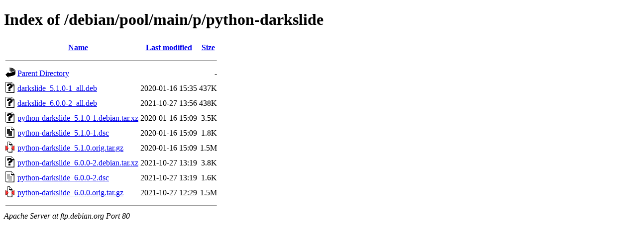

--- FILE ---
content_type: text/html;charset=UTF-8
request_url: http://ftp.debian.org/debian/pool/main/p/python-darkslide/
body_size: 641
content:
<!DOCTYPE HTML PUBLIC "-//W3C//DTD HTML 4.01//EN" "http://www.w3.org/TR/html4/strict.dtd">
<html>
 <head>
  <title>Index of /debian/pool/main/p/python-darkslide</title>
 </head>
 <body>
<h1>Index of /debian/pool/main/p/python-darkslide</h1>
  <table>
   <tr><th valign="top"><img src="/icons/blank.gif" alt="[ICO]"></th><th><a href="?C=N;O=D">Name</a></th><th><a href="?C=M;O=A">Last modified</a></th><th><a href="?C=S;O=A">Size</a></th></tr>
   <tr><th colspan="4"><hr></th></tr>
<tr><td valign="top"><img src="/icons/back.gif" alt="[PARENTDIR]"></td><td><a href="/debian/pool/main/p/">Parent Directory</a></td><td>&nbsp;</td><td align="right">  - </td></tr>
<tr><td valign="top"><img src="/icons/unknown.gif" alt="[   ]"></td><td><a href="darkslide_5.1.0-1_all.deb">darkslide_5.1.0-1_all.deb</a></td><td align="right">2020-01-16 15:35  </td><td align="right">437K</td></tr>
<tr><td valign="top"><img src="/icons/unknown.gif" alt="[   ]"></td><td><a href="darkslide_6.0.0-2_all.deb">darkslide_6.0.0-2_all.deb</a></td><td align="right">2021-10-27 13:56  </td><td align="right">438K</td></tr>
<tr><td valign="top"><img src="/icons/unknown.gif" alt="[   ]"></td><td><a href="python-darkslide_5.1.0-1.debian.tar.xz">python-darkslide_5.1.0-1.debian.tar.xz</a></td><td align="right">2020-01-16 15:09  </td><td align="right">3.5K</td></tr>
<tr><td valign="top"><img src="/icons/text.gif" alt="[TXT]"></td><td><a href="python-darkslide_5.1.0-1.dsc">python-darkslide_5.1.0-1.dsc</a></td><td align="right">2020-01-16 15:09  </td><td align="right">1.8K</td></tr>
<tr><td valign="top"><img src="/icons/compressed.gif" alt="[   ]"></td><td><a href="python-darkslide_5.1.0.orig.tar.gz">python-darkslide_5.1.0.orig.tar.gz</a></td><td align="right">2020-01-16 15:09  </td><td align="right">1.5M</td></tr>
<tr><td valign="top"><img src="/icons/unknown.gif" alt="[   ]"></td><td><a href="python-darkslide_6.0.0-2.debian.tar.xz">python-darkslide_6.0.0-2.debian.tar.xz</a></td><td align="right">2021-10-27 13:19  </td><td align="right">3.8K</td></tr>
<tr><td valign="top"><img src="/icons/text.gif" alt="[TXT]"></td><td><a href="python-darkslide_6.0.0-2.dsc">python-darkslide_6.0.0-2.dsc</a></td><td align="right">2021-10-27 13:19  </td><td align="right">1.6K</td></tr>
<tr><td valign="top"><img src="/icons/compressed.gif" alt="[   ]"></td><td><a href="python-darkslide_6.0.0.orig.tar.gz">python-darkslide_6.0.0.orig.tar.gz</a></td><td align="right">2021-10-27 12:29  </td><td align="right">1.5M</td></tr>
   <tr><th colspan="4"><hr></th></tr>
</table>
<address>Apache Server at ftp.debian.org Port 80</address>
</body></html>
